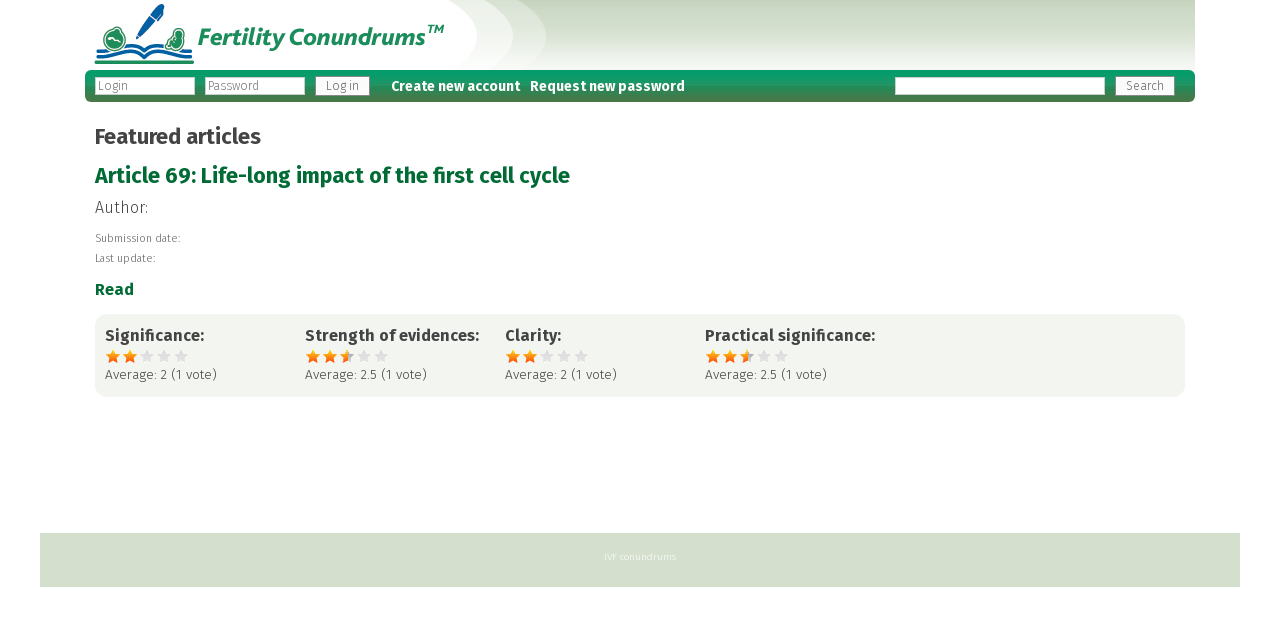

--- FILE ---
content_type: text/html; charset=utf-8
request_url: https://ivfconundrums.com/
body_size: 4323
content:
<!DOCTYPE html>
<!--[if IEMobile 7]><html class="iem7"  lang="en" dir="ltr"><![endif]-->
<!--[if lte IE 6]><html class="lt-ie9 lt-ie8 lt-ie7"  lang="en" dir="ltr"><![endif]-->
<!--[if (IE 7)&(!IEMobile)]><html class="lt-ie9 lt-ie8"  lang="en" dir="ltr"><![endif]-->
<!--[if IE 8]><html class="lt-ie9"  lang="en" dir="ltr"><![endif]-->
<!--[if (gte IE 9)|(gt IEMobile 7)]><!--><html  lang="en" dir="ltr" prefix="content: http://purl.org/rss/1.0/modules/content/ dc: http://purl.org/dc/terms/ foaf: http://xmlns.com/foaf/0.1/ og: http://ogp.me/ns# rdfs: http://www.w3.org/2000/01/rdf-schema# sioc: http://rdfs.org/sioc/ns# sioct: http://rdfs.org/sioc/types# skos: http://www.w3.org/2004/02/skos/core# xsd: http://www.w3.org/2001/XMLSchema#"><!--<![endif]-->

<head profile="http://www.w3.org/1999/xhtml/vocab">
  <meta charset="utf-8" />
<meta name="Generator" content="Drupal 7 (http://drupal.org)" />
<link rel="canonical" href="/about-fertility-conundrums-project" />
<link rel="shortlink" href="/node/3" />
<link rel="shortcut icon" href="https://ivfconundrums.com/sites/default/files/ivf_icon_0.gif" type="image/gif" />
  <title>About Fertility Conundrums project | ivfconundrums.com</title>

      <meta name="MobileOptimized" content="width">
    <meta name="HandheldFriendly" content="true">
    <meta name="viewport" content="width=device-width">
    <meta http-equiv="cleartype" content="on">

  <style>
@import url("https://ivfconundrums.com/modules/system/system.base.css?rp5y83");
@import url("https://ivfconundrums.com/modules/system/system.messages.css?rp5y83");
@import url("https://ivfconundrums.com/modules/system/system.theme.css?rp5y83");
</style>
<style>
@import url("https://ivfconundrums.com/modules/comment/comment.css?rp5y83");
@import url("https://ivfconundrums.com/modules/field/theme/field.css?rp5y83");
@import url("https://ivfconundrums.com/modules/node/node.css?rp5y83");
@import url("https://ivfconundrums.com/modules/poll/poll.css?rp5y83");
@import url("https://ivfconundrums.com/modules/search/search.css?rp5y83");
@import url("https://ivfconundrums.com/sites/all/modules/unlimitedfield_remove/unlimitedfield_remove.css?rp5y83");
@import url("https://ivfconundrums.com/modules/user/user.css?rp5y83");
@import url("https://ivfconundrums.com/sites/all/modules/views/css/views.css?rp5y83");
@import url("https://ivfconundrums.com/sites/all/modules/ckeditor/css/ckeditor.css?rp5y83");
</style>
<style>
@import url("https://ivfconundrums.com/sites/all/modules/ctools/css/ctools.css?rp5y83");
@import url("https://ivfconundrums.com/sites/all/modules/fivestar/css/fivestar.css?rp5y83");
@import url("https://ivfconundrums.com/sites/all/modules/fivestar/widgets/basic/basic.css?rp5y83");
</style>
<style>
@import url("https://ivfconundrums.com/sites/all/themes/ivfconundrums/css/normalize.css?rp5y83");
@import url("https://ivfconundrums.com/sites/all/themes/ivfconundrums/css/wireframes.css?rp5y83");
@import url("https://ivfconundrums.com/sites/all/themes/ivfconundrums/css/layouts/responsive-sidebars.css?rp5y83");
@import url("https://ivfconundrums.com/sites/all/themes/ivfconundrums/css/tabs.css?rp5y83");
@import url("https://ivfconundrums.com/sites/all/themes/ivfconundrums/css/pages.css?rp5y83");
@import url("https://ivfconundrums.com/sites/all/themes/ivfconundrums/css/blocks.css?rp5y83");
@import url("https://ivfconundrums.com/sites/all/themes/ivfconundrums/css/navigation.css?rp5y83");
@import url("https://ivfconundrums.com/sites/all/themes/ivfconundrums/css/views-styles.css?rp5y83");
@import url("https://ivfconundrums.com/sites/all/themes/ivfconundrums/css/nodes.css?rp5y83");
@import url("https://ivfconundrums.com/sites/all/themes/ivfconundrums/css/comments.css?rp5y83");
@import url("https://ivfconundrums.com/sites/all/themes/ivfconundrums/css/forms.css?rp5y83");
@import url("https://ivfconundrums.com/sites/all/themes/ivfconundrums/css/fields.css?rp5y83");
@import url("https://ivfconundrums.com/sites/all/themes/ivfconundrums/css/print.css?rp5y83");
@import url("https://ivfconundrums.com/sites/all/themes/ivfconundrums/css/build/bootstrap-grid.css?rp5y83");
</style>
  <script src="https://ivfconundrums.com/misc/jquery.js?v=1.4.4"></script>
<script src="https://ivfconundrums.com/misc/jquery-extend-3.4.0.js?v=1.4.4"></script>
<script src="https://ivfconundrums.com/misc/jquery.once.js?v=1.2"></script>
<script src="https://ivfconundrums.com/misc/drupal.js?rp5y83"></script>
<script src="https://ivfconundrums.com/sites/all/modules/admin_menu/admin_devel/admin_devel.js?rp5y83"></script>
<script src="https://ivfconundrums.com/sites/all/modules/fivestar/js/fivestar.js?rp5y83"></script>
<script src="https://ivfconundrums.com/sites/all/themes/ivfconundrums/js/toc.js?rp5y83"></script>
<script src="https://ivfconundrums.com/sites/all/themes/ivfconundrums/js/script.js?rp5y83"></script>
<script>jQuery.extend(Drupal.settings, {"basePath":"\/","pathPrefix":"","ajaxPageState":{"theme":"ivfconundrums","theme_token":"LRsdoQsUcCnI1FjX02ws85AaNXkLN-EV5J09fq431P4","js":{"misc\/jquery.js":1,"misc\/jquery-extend-3.4.0.js":1,"misc\/jquery.once.js":1,"misc\/drupal.js":1,"sites\/all\/modules\/admin_menu\/admin_devel\/admin_devel.js":1,"sites\/all\/modules\/fivestar\/js\/fivestar.js":1,"sites\/all\/themes\/ivfconundrums\/js\/toc.js":1,"sites\/all\/themes\/ivfconundrums\/js\/script.js":1},"css":{"modules\/system\/system.base.css":1,"modules\/system\/system.menus.css":1,"modules\/system\/system.messages.css":1,"modules\/system\/system.theme.css":1,"modules\/comment\/comment.css":1,"modules\/field\/theme\/field.css":1,"modules\/node\/node.css":1,"modules\/poll\/poll.css":1,"modules\/search\/search.css":1,"sites\/all\/modules\/unlimitedfield_remove\/unlimitedfield_remove.css":1,"modules\/user\/user.css":1,"sites\/all\/modules\/views\/css\/views.css":1,"sites\/all\/modules\/ckeditor\/css\/ckeditor.css":1,"sites\/all\/modules\/ctools\/css\/ctools.css":1,"sites\/all\/modules\/fivestar\/css\/fivestar.css":1,"sites\/all\/modules\/fivestar\/widgets\/basic\/basic.css":1,"sites\/all\/themes\/ivfconundrums\/system.menus.css":1,"sites\/all\/themes\/ivfconundrums\/css\/normalize.css":1,"sites\/all\/themes\/ivfconundrums\/css\/wireframes.css":1,"sites\/all\/themes\/ivfconundrums\/css\/layouts\/responsive-sidebars.css":1,"sites\/all\/themes\/ivfconundrums\/css\/page-backgrounds.css":1,"sites\/all\/themes\/ivfconundrums\/css\/tabs.css":1,"sites\/all\/themes\/ivfconundrums\/css\/pages.css":1,"sites\/all\/themes\/ivfconundrums\/css\/blocks.css":1,"sites\/all\/themes\/ivfconundrums\/css\/navigation.css":1,"sites\/all\/themes\/ivfconundrums\/css\/views-styles.css":1,"sites\/all\/themes\/ivfconundrums\/css\/nodes.css":1,"sites\/all\/themes\/ivfconundrums\/css\/comments.css":1,"sites\/all\/themes\/ivfconundrums\/css\/forms.css":1,"sites\/all\/themes\/ivfconundrums\/css\/fields.css":1,"sites\/all\/themes\/ivfconundrums\/css\/print.css":1,"sites\/all\/themes\/ivfconundrums\/css\/build\/bootstrap-grid.css":1}},"urlIsAjaxTrusted":{"\/about-fertility-conundrums-project?destination=node\/3":true,"\/":true}});</script>
      <!--[if lt IE 9]>
    <script src="/sites/all/themes/zen/js/html5-respond.js"></script>
    <![endif]-->
  </head>
<body class="html front not-logged-in no-sidebars page-node page-node- page-node-3 node-type-page"  id="body">
      <p id="skip-link">
      <a href="#main-menu" class="element-invisible element-focusable">Jump to navigation</a>
    </p>
      <div class="container">

	<header id="header" role="banner">

					<a href="/" title="Home" rel="home" id="logo"><img
					src="https://ivfconundrums.com/sites/default/files/pictures/logo_new.gif" alt="Home"/></a>
		
		
		
		
	</header>

	<div id="main">

				<div id="content" class="column" role="main">
			
			<div class="title-wrap">
																<a id="main-content"></a>
												
			</div>

			
												


<article class="node-3 node node-page node-promoted view-mode-full clearfix" about="/about-fertility-conundrums-project" typeof="foaf:Document">

      <header>
                  <span property="dc:title" content="About Fertility Conundrums project" class="rdf-meta element-hidden"></span><span property="sioc:num_replies" content="0" datatype="xsd:integer" class="rdf-meta element-hidden"></span>
      
          </header>
  
  <h1 class="title">Featured articles</h1><div class="view view-book view-id-book view-display-id-block_1 view-dom-id-a66d39dd30925ced4c0c6843d091ef5f">
        
  
  
      <div class="view-content">
        <div class="views-row views-row-1 views-row-odd views-row-first views-row-last">
          
    <div class="views-field views-field-title">        <span class="field-content"><a href="/life-long-impact-first-cell-cycle">Article 69: Life-long impact of the first cell cycle</a></span>    </div>

   

      
    <div class="views-field views-field-field-author">    <span class="views-label views-label-field-author">Author: </span>    <div class="field-content"></div>    </div>

   

      
    <div class="views-field views-field-field-submission-date">    <span class="views-label views-label-field-submission-date">Submission date: </span>    <div class="field-content"></div>    </div>

   

      
    <div class="views-field views-field-field-last-update">    <span class="views-label views-label-field-last-update">Last update: </span>    <div class="field-content"></div>    </div>

   

      
    <div class="views-field views-field-field-text">        <div class="field-content"></div>    </div>

   

      
    <div class="views-field views-field-view-node">        <span class="field-content"><a href="/life-long-impact-first-cell-cycle">Read</a></span>    </div>

   

      <div class="custom_vote clearfix">
        
    <div class="views-field views-field-field-rating-significance">    <span class="views-label views-label-field-rating-significance">Significance: </span>    <div class="field-content"><div class="clearfix fivestar-average-stars fivestar-average-text"><div class="fivestar-static-item"><div class="form-item form-type-item">
 <div class="fivestar-basic"><div class="fivestar-widget-static fivestar-widget-static-vote fivestar-widget-static-5 clearfix"><div class="star star-1 star-odd star-first"><span class="on">2</span></div><div class="star star-2 star-even"><span class="on"></span></div><div class="star star-3 star-odd"><span class="off"></span></div><div class="star star-4 star-even"><span class="off"></span></div><div class="star star-5 star-odd star-last"><span class="off"></span></div></div></div>
<div class="description"><div class="fivestar-summary fivestar-summary-average-count"><span class="average-rating">Average: <span >2</span></span> <span class="total-votes">(<span >1</span> vote)</span></div></div>
</div>
</div></div></div>    </div>

   

      
    <div class="views-field views-field-field-rating-evidences">    <span class="views-label views-label-field-rating-evidences">Strength of evidences: </span>    <div class="field-content"><div class="clearfix fivestar-average-stars fivestar-average-text"><div class="fivestar-static-item"><div class="form-item form-type-item">
 <div class="fivestar-basic"><div class="fivestar-widget-static fivestar-widget-static-vote fivestar-widget-static-5 clearfix"><div class="star star-1 star-odd star-first"><span class="on">2.5</span></div><div class="star star-2 star-even"><span class="on"></span></div><div class="star star-3 star-odd"><span class="on" style="width: 50%"></span></div><div class="star star-4 star-even"><span class="off"></span></div><div class="star star-5 star-odd star-last"><span class="off"></span></div></div></div>
<div class="description"><div class="fivestar-summary fivestar-summary-average-count"><span class="average-rating">Average: <span >2.5</span></span> <span class="total-votes">(<span >1</span> vote)</span></div></div>
</div>
</div></div></div>    </div>

   

      
    <div class="views-field views-field-field-rating-clarity">    <span class="views-label views-label-field-rating-clarity">Clarity: </span>    <div class="field-content"><div class="clearfix fivestar-average-stars fivestar-average-text"><div class="fivestar-static-item"><div class="form-item form-type-item">
 <div class="fivestar-basic"><div class="fivestar-widget-static fivestar-widget-static-vote fivestar-widget-static-5 clearfix"><div class="star star-1 star-odd star-first"><span class="on">2</span></div><div class="star star-2 star-even"><span class="on"></span></div><div class="star star-3 star-odd"><span class="off"></span></div><div class="star star-4 star-even"><span class="off"></span></div><div class="star star-5 star-odd star-last"><span class="off"></span></div></div></div>
<div class="description"><div class="fivestar-summary fivestar-summary-average-count"><span class="average-rating">Average: <span >2</span></span> <span class="total-votes">(<span >1</span> vote)</span></div></div>
</div>
</div></div></div>    </div>

   

      
    <div class="views-field views-field-field-rating-practical">    <span class="views-label views-label-field-rating-practical">Practical significance: </span>    <div class="field-content"><div class="clearfix fivestar-average-stars fivestar-average-text"><div class="fivestar-static-item"><div class="form-item form-type-item">
 <div class="fivestar-basic"><div class="fivestar-widget-static fivestar-widget-static-vote fivestar-widget-static-5 clearfix"><div class="star star-1 star-odd star-first"><span class="on">2.5</span></div><div class="star star-2 star-even"><span class="on"></span></div><div class="star star-3 star-odd"><span class="on" style="width: 50%"></span></div><div class="star star-4 star-even"><span class="off"></span></div><div class="star star-5 star-odd star-last"><span class="off"></span></div></div></div>
<div class="description"><div class="fivestar-summary fivestar-summary-average-count"><span class="average-rating">Average: <span >2.5</span></span> <span class="total-votes">(<span >1</span> vote)</span></div></div>
</div>
</div></div></div>    </div>

       <div class="clear"></div>
    </div>
  

  </div>
    </div>
  
  
  
  
  
  
</div>
  
  
</article><!-- /.node -->
					</div><!-- /#content -->

		<div id="navigation">

			
			  <div class="region region-navigation">
    <div id="block-user-login" class="block block-user first odd" role="form">

        <h2 class="block__title block-title">User login</h2>
    
  <form action="/about-fertility-conundrums-project?destination=node/3" method="post" id="user-login-form" accept-charset="UTF-8"><div><div class="form-item form-type-textfield form-item-name">
  <label for="edit-name">Username <span class="form-required" title="This field is required.">*</span></label>
 <input placeholder="Login" type="text" id="edit-name" name="name" value="" size="15" maxlength="60" class="form-text required" />
</div>
<div class="form-item form-type-password form-item-pass">
  <label for="edit-pass">Password <span class="form-required" title="This field is required.">*</span></label>
 <input placeholder="Password" type="password" id="edit-pass" name="pass" size="15" maxlength="128" class="form-text required" />
</div>
<div class="item-list"><ul><li class="first"><a href="/user/register" title="Create a new user account.">Create new account</a></li>
<li class="last"><a href="/user/password" title="Request new password via e-mail.">Request new password</a></li>
</ul></div><input type="hidden" name="form_build_id" value="form-CZoANhFkBpc0dCdvbtXXmVRtts10zrslzGKN5G8A_qc" />
<input type="hidden" name="form_id" value="user_login_block" />
<div id="edit-options" class="form-wrapper"></div><div class="form-actions form-wrapper" id="edit-actions"><input type="submit" id="edit-submit" name="op" value="Log in" class="form-submit" /></div></div></form>
</div>
<div id="block-search-form" class="block block-search last even" role="search">

      
  <form action="/" method="post" id="search-block-form" accept-charset="UTF-8"><div><div class="container-inline">
      <h2 class="element-invisible">Search form</h2>
    <div class="form-item form-type-textfield form-item-search-block-form">
  <label class="element-invisible" for="edit-search-block-form--2">Search </label>
 <input title="Enter the terms you wish to search for." type="text" id="edit-search-block-form--2" name="search_block_form" value="" size="15" maxlength="128" class="form-text" />
</div>
<div id="edit-options--2" class="form-wrapper"></div><div class="form-actions form-wrapper" id="edit-actions--2"><input type="submit" id="edit-submit--2" name="op" value="Search" class="form-submit" /></div><input type="hidden" name="form_build_id" value="form-tdiSVxKASQhixRDSVa8-oxu3Kboj6mWnULGCMGvC3ls" />
<input type="hidden" name="form_id" value="search_block_form" />
</div>
</div></form>
</div>
  </div>
										<button class="btn btn-link bd-search-docs-toggle d-lg-none p-0 ml-3 collapsed" type="button"
						data-toggle="collapse" data-target="#block-user-login"
						aria-controls="block-user-login"
						aria-expanded="false"
						aria-label="Toggle docs navigation">
					<svg xmlns="http://www.w3.org/2000/svg" width="30" height="30" viewBox="0 0 30 30" role="img"
						 focusable="false"><title>Menu</title>
						<path stroke="currentColor" stroke-linecap="round" stroke-miterlimit="10" stroke-width="2"
							  d="M4 7h22M4 15h22M4 23h22"></path>
					</svg>
				</button>
			
		</div><!-- /#navigation -->

		
		
	</div><!-- /#main -->

	
</div>
  <div class="region region-bottom">
    <div id="block-block-1" class="block block-block first last odd">

      
  <p><span style="font-size:10px">IVF conundrums</span></p>

</div>
  </div>
  </body>
</html>


--- FILE ---
content_type: text/css
request_url: https://ivfconundrums.com/sites/all/modules/unlimitedfield_remove/unlimitedfield_remove.css?rp5y83
body_size: 186
content:


.unlimitedfield_remove_button {
    float: right;
    border: 1px solid #888888;
    padding: 3px 6px;
    cursor: pointer;
    background: none repeat scroll 0% 0% #FFFFFF;
    border-radius: 6px 6px 6px 6px;
    margin-top: 2px;
}

--- FILE ---
content_type: text/css
request_url: https://ivfconundrums.com/sites/all/themes/ivfconundrums/css/layouts/responsive-sidebars.css?rp5y83
body_size: 1548
content:
/**
 * @file
 * Positioning for responsive layout .
 *
 * Define CSS classes to create a table-free, 3-column, 2-column, or single
 * column layout depending on whether blocks are enabled in the left or right
 * columns.
 *
 * This layout uses the Zen Grids plugin for Compass: http://zengrids.com
 */

/*
 * Center the page.
 */

#page,
.region-bottom {
  /* For screen sizes larger than 1200px, prevent excessively long lines of text
     by setting a max-width. */
  margin-left: auto;
  margin-right: auto;
  max-width: 1200px;
  min-width: 960px
}

/*
 * Apply the shared properties of grid items in a single, efficient ruleset.
 */

#header,
#content,
#navigation,
.region-sidebar-first,
.region-sidebar-second,
#footer {
  padding-left: 10px;
  padding-right: 10px;
  -moz-box-sizing: border-box;
  -webkit-box-sizing: border-box;
  -ms-box-sizing: border-box;
  box-sizing: border-box;
  word-wrap: break-word;
  _display: inline;
  _overflow: hidden;
  _overflow-y: visible;
}

/*
 * Containers for grid items and flow items.
 */

#header,
#main,
#footer {
  *position: relative;
  *zoom: 1;
}
#header:before, #header:after,
#main:before, #main:after,
#footer:before, #footer:after {
  content: "";
  display: table;
}
#header:after,
#main:after,
#footer:after {
  clear: both;
}

/*
 * Navigation bar
 */

/*@media all and (min-width: 480px) {
  #main {
    padding-top: 3em;  Move all the children of #main down to make room. 
    position: relative;
  }

  #navigation {
    position: absolute;
    top: 0;  Move the navbar up inside #main's padding. 
    height: 3em;
    width: 100%;
  }
} */
#main {
    padding-top: 3em; /* Move all the children of #main down to make room. */
    position: relative;
  }

  #navigation {
    position: absolute;
    top: 0; /* Move the navbar up inside #main's padding. */
    height: 3em;
    width: 100%;
  }

/*
 * Use 3 grid columns for smaller screens.
 */

/*@media all and (min-width: 480px) and (max-width: 959px) {

  
   * The layout when there is only one sidebar, the left one.
   

  .sidebar-first #content {  Span 2 columns, starting in 2nd column from left. 
    float: left;
    width: 66.667%;
    margin-left: 33.333%;
    margin-right: -100%;
  }
  .sidebar-first .region-sidebar-first {  Span 1 column, starting in 1st column from left. 
    float: left;
    width: 33.333%;
    margin-left: 0%;
    margin-right: -33.333%;
  }

  
   * The layout when there is only one sidebar, the right one.
   

  .sidebar-second #content {  Span 2 columns, starting in 1st column from left. 
    float: left;
    width: 66.667%;
    margin-left: 0%;
    margin-right: -66.667%;
  }
  .sidebar-second .region-sidebar-second {  Span 1 column, starting in 3rd column from left. 
    float: left;
    width: 33.333%;
    margin-left: 66.667%;
    margin-right: -100%;
  }

  
   * The layout when there are two sidebars.
   

  .two-sidebars #content {  Span 2 columns, starting in 2nd column from left. 
    float: left;
    width: 66.667%;
    margin-left: 33.333%;
    margin-right: -100%;
  }
  .two-sidebars .region-sidebar-first {  Span 1 column, starting in 1st column from left. 
    float: left;
    width: 33.333%;
    margin-left: 0%;
    margin-right: -33.333%;
  }
  .two-sidebars .region-sidebar-second {  Start a new row and span all 3 columns. 
    float: left;
    width: 100%;
    margin-left: 0%;
    margin-right: -100%;
    *position: relative;
    *zoom: 1;
    padding-left: 0;
    padding-right: 0;
    clear: left;
  }
  .two-sidebars .region-sidebar-second:before,
  .two-sidebars .region-sidebar-second:after {
    content: "";
    display: table;
  }
  .two-sidebars .region-sidebar-second:after {
    clear: both;
  }
  .two-sidebars .region-sidebar-second .block {
    padding-left: 10px;
    padding-right: 10px;
    -moz-box-sizing: border-box;
    -webkit-box-sizing: border-box;
    -ms-box-sizing: border-box;
    box-sizing: border-box;
    word-wrap: break-word;
    _display: inline;
    _overflow: hidden;
    _overflow-y: visible;
  }
  .two-sidebars .region-sidebar-second .block:nth-child(3n+1) {  Span 1 column, starting in the 1st column from left. 
    float: left;
    width: 33.333%;
    margin-left: 0%;
    margin-right: -33.333%;
    clear: left;
  }
  .two-sidebars .region-sidebar-second .block:nth-child(3n+2) {  Span 1 column, starting in the 2nd column from left. 
    float: left;
    width: 33.333%;
    margin-left: 33.333%;
    margin-right: -66.667%;
  }
  .two-sidebars .region-sidebar-second .block:nth-child(3n) {  Span 1 column, starting in the 3rd column from left. 
    float: left;
    width: 33.333%;
    margin-left: 66.667%;
    margin-right: -100%;
  }
}*/

/*
 * Use 5 grid columns for larger screens.
 */

/*@media all and (min-width: 960px) {*/

  /*
   * The layout when there is only one sidebar, the left one.
   */

  .sidebar-first #content { /* Span 4 columns, starting in 2nd column from left. */
    float: left;
    width: 75%;
    margin-left: 25%;
    margin-right: -100%;
  }
  .sidebar-first .region-sidebar-first { /* Span 1 column, starting in 1st column from left. */
    float: left;
    width: 25%;
    margin-left: 0%;
    margin-right: -25%;
  }

  /*
   * The layout when there is only one sidebar, the right one.
   */

  .sidebar-second #content { /* Span 4 columns, starting in 1st column from left. */
    float: left;
    width: 80%;
    margin-left: 0%;
    margin-right: -80%;
  }
  .sidebar-second .region-sidebar-second { /* Span 1 column, starting in 5th column from left. */
    float: left;
    width: 20%;
    margin-left: 80%;
    margin-right: -100%;
  }

  /*
   * The layout when there are two sidebars.
   */

  .two-sidebars #content { /* Span 3 columns, starting in 2nd column from left. */
    float: left;
    width: 60%;
    margin-left: 20%;
    margin-right: -80%;
  }
  .two-sidebars .region-sidebar-first { /* Span 1 column, starting in 1st column from left. */
    float: left;
    width: 20%;
    margin-left: 0%;
    margin-right: -20%;
  }
  .two-sidebars .region-sidebar-second { /* Span 1 column, starting in 5th column from left. */
    float: left;
    width: 20%;
    margin-left: 80%;
    margin-right: -100%;
  }
/*}*/


--- FILE ---
content_type: text/css
request_url: https://ivfconundrums.com/sites/all/themes/ivfconundrums/css/pages.css?rp5y83
body_size: 3657
content:


html, body {
    height: 100%;
    margin: 0pt;
    padding: 0pt;
}

#page {
    min-height: 100%;
    height: auto ! important;
    padding: 0pt;
    margin: 0pt auto -80px;
}

.region-bottom {
    margin: 0pt auto;
    padding: 0pt;
    height: 80px;
}

.clear {
    clear: both;
}

body {
    margin: 0pt;
    padding: 0pt;
}

body.html {
    background: none repeat scroll 0pt 0pt #FFFFFF;
}

#page {
    background: none repeat scroll 0% 0% #FFFFFF;
}

#skip-link {
    margin: 0pt;
}

#skip-link a, #skip-link a:visited {
    display: block;
    width: 100%;
    padding: 2px 0pt 3px;
    text-align: center;
    background-color: #666666;
    color: #FFFFFF;
}

#header {
    background: url("../images/topbg.gif") repeat scroll 0% 0% transparent;
    padding: 0pt;
    height: 70px;
}

#logo {
    float: left;
    margin: 0pt;
    padding: 0pt;
}

#logo img {
    vertical-align: bottom;
}

#name-and-slogan {
    float: left;
}

#site-name {
    margin: 0pt;
    font-size: 2em;
    line-height: 1.5em;
}

#site-name a:link, #site-name a:visited {
    color: #000000;
    text-decoration: none;
}

#site-name a:hover, #site-name a:focus {
    text-decoration: underline;
}

#site-slogan {
    margin: 0pt;
    font-size: 1em;
}

.region-header {
    clear: both;
}

#main {
}

#content {
    padding-bottom: 2em;
    font-size: 16px;
    line-height: 1.5em;
}

.region-highlighted {
}

.breadcrumb {
    line-height: 1em;
    margin-bottom: 2px;
}

.breadcrumb ol {
    margin: 0pt;
    padding: 0pt;
}

.breadcrumb li {
    display: inline;
    list-style-type: none;
    margin: 0pt;
    padding: 0pt;
    font-weight: bold;
    color: #444444;
}

h1.title, h2.node-title, h2.block-title, h2.title, h2.comment-form, h3.title {
    margin: 0pt;
}

tr.even {
    background-color: #EEEEEE;
}

tr.odd {
    background-color: #EEEEEE;
}

div.messages {
    margin: 1.5em 0pt;
}

div.messages ul {
    margin-top: 0pt;
    margin-bottom: 0pt;
}

div.status {
}

div.warning, tr.warning {
    border: 1px solid #F0C020;
}

div.error, tr.error {
}

.error {
    color: #EE5555;
}

.warning {
}

.tabs {
    margin-left: 0pt ! important;
    padding-left: 0pt ! important;
}

.region-help {
}

.more-help-link {
}

.region-content {
}

ul.inline {
    display: inline;
    padding: 0pt;
}

ul.inline li {
    display: inline;
    list-style-type: none;
    padding: 0pt 1em 0pt 0pt;
}

span.field-label {
    padding: 0pt 1em 0pt 0pt;
}

.item-list .pager {
    padding: 0pt;
}

.item-list .pager li {
    padding: 0pt 0.5em;
}

.feed-icon {
}

.more-link {
}

.region-sidebar-first {
}

.region-sidebar-second {
}

#footer {
}

.region-bottom {
    background: none repeat scroll 0% 0% #D4DFCE;
}

.region-bottom p {
    margin: 0pt;
}

.region-bottom .block.first {
    height: 60px;
    color: #FFFFFF;
}

.region-bottom .block {
    background: none repeat scroll 0% 0% transparent;
    margin: 0pt;
}

#toolbar-tab-edit {
    display: block;
}

ul.contextual-links li {
    padding: 0pt ! important;
    list-style: none outside none ! important;
}

#overlay-disable-message {
    margin: 0pt;
}

#overlay {
    margin-top: 20px;
}

#overlay-content #header {
    display: none;
}

#navigation {
    border-radius: 6px 6px 6px 6px;
    background: url("../images/menubg.gif") repeat scroll 0pt 0pt #2D8453;
    height: 32px;
}

.region-navigation {
    position: relative;
}

.region-navigation #block-user-login {
    position: absolute;
    padding: 0pt;
    background: none repeat scroll 0% 0% transparent;
    /*height: 22px;*/
    top: 3px;
}

.region-navigation #block-user-login h2 {
    display: none;
}

.region-navigation #block-user-login .form-item {
    float: left;
    margin: 0pt 10px 0pt 0pt;
}

.region-navigation #block-user-login .form-item label {
    display: none;
}

.region-navigation #block-user-login .form-type-textfield {
    max-width: 100px;
}

.region-navigation #block-user-login .form-type-password {
    max-width: 100px;
}

.region-navigation #block-user-login .item-list {
    float: right;
}

.region-navigation #block-user-login .item-list ul {
    padding: 0pt;
    clear: both;
    margin: 5px 0pt 0pt;
}

.region-navigation #block-user-login .item-list ul li {
    font-weight: bold;
    list-style-type: none;
    list-style-image: none;
    float: left;
    margin: 0pt 10px 0pt 0pt;
    padding: 1px 0pt;
    font-size: 14px;
	line-height: 16px;
}

.region-navigation #block-user-login .item-list ul li a {
    color: #FFFFFF;
}

.region-navigation #block-user-login .form-actions {
    float: left;
    margin: 0px 10px 0pt 0pt;
}

.region-navigation #block-search-form {
    position: absolute;
    background: none repeat scroll 0% 0% transparent;
    padding: 0pt;
    height: 22px;
    top: 6px;
    right: 0px;
}

.region-navigation #block-search-form .form-item {
    float: left;
    display: block;
    margin: 0pt 10px 0pt 0pt;
}

#main {
    padding-top: 50px;
    padding-bottom: 80px;
}

#overlay #main {
    padding-top: 0pt;
}

#overlay #main #navigation {
    display: none;
}

h1.title {
    margin: 0pt 0pt 4px;
}

.tabs li:first-child {
    margin-left: 0pt;
}

.region-navigation #block-system-user-menu {
    background: none repeat scroll 0% 0% transparent;
    padding: 0pt;
    position: absolute;
    top: 6px;
    height: 22px;
}

.region-navigation #block-system-user-menu .content {
    color: #FFFFFF;
    font-weight: bold;
}

.region-navigation #block-system-user-menu ul.menu {
    font-weight: bold;
    float: left;
}

.region-navigation #block-system-user-menu ul.menu li {
    padding: 0pt;
    margin-right: 25px;
}

.region-navigation #block-system-user-menu ul.menu li a {
    color: #FFFFFF;
}

.region-navigation #block-system-user-menu .content .welcome {
    float: left;
    margin-right: 50px;
    font-size: 14px;
    line-height: 20px;
}

ul.taxonomy_menu li a.a-trail {
    color: #000000;
}

.uniq-id {
    color: #666666;
    font-size: 11px;
    margin: 0pt 0pt 6px;
    line-height: 14px;
}

.region-navigation .block input.form-text, .region-navigation .block input.form-password {
    padding: 0pt 2px;
    height: 18px;
    line-height: 18px;
    border: 1px solid #CCCCCC;
    margin-top: 0px;
    font-size: 12px;
    width: 100%;
}

.block-description {
    background: none repeat scroll 0px 0px #F2F5F0;
    border-radius: 12px 12px 12px 12px;
    margin: 12px 0px;
    padding: 10px;
}

.region-navigation .container-inline {
    padding-top: 0pt;
}

.view-book .views-row {
    margin-bottom: 2em;
}

.view-book .views-row .views-field {
}

.view-book .views-row .views-field-title {
    font-weight: bold;
    margin-bottom: 2px;
    font-size: 1.35em;
    line-height: 1.65em;
}

.view-book .views-row .views-field-created{
    margin-top: 4px;
}

.view-book .views-row .views-field-created,
.view-book .views-row .views-field-changed {
    color: #666666;
    font-size: 11px;
}

.view-book .views-row .views-field-created div,
.view-book .views-row .views-field-changed div {
    display: inline;
}

.view-book .views-row .views-field-body {
}

.view-book .views-row .views-field-view-node {
    font-weight: bold;
}

#grous-user-title {
    font-weight: bold;
    font-size: 14px;
    margin: 16px 0px;
}

#article-access-page-form legend {
    font-weight: bold;
}

#article-access-page-form .form-type-checkboxes {
    float: left;
    margin: 0pt 40px 0pt 0pt;
}

#article-access-page-form .form-type-checkboxes label {
    font-weight: normal;
    margin-bottom: 8px;
}

#article-access-page-form #edit-selected-users .field-multiple-table {
    margin: 0pt 0pt 6px;
    width: 420px;
}

#article-access-page-form #edit-selected-users .tabledrag-toggle-weight-wrapper, #article-access-page-form #edit-selected-users .field-multiple-drag {
    display: none;
}

#article-access-page-form #edit-selected-users .form-item {
    margin: 0pt 0pt 16px;
}

#article-access-page-form #edit-selected-users .form-button-disabled {
    background: url("../images/button-o.gif") repeat-x scroll center center #FFFFFF;
    color: #666666;
    border: 1px solid #888888;
}

#article-access-page-form #edit-selected-users .form-item.form-type-textfield, #article-access-page-form #edit-selected-users #edit-selected-users-update .form-item.form-type-textfield {
    margin: 2px 5px;
    position: relative;
    width: 320px;
}

#article-access-page-form #edit-selected-users .field-multiple-table td {
    border: 1px solid #CCCCCC;
}

#article-access-page-form #edit-selected-users .field-multiple-table td.delta-order {
    display: none ! important;
}

#article-access-page-form #edit-selected-users .field-multiple-table label {
    font-weight: normal;
    margin-bottom: 3px;
}

#article-access-page-form #edit-selected-users #edit-selected-users-update .form-item {
    margin-bottom: 0pt;
}

#article-access-page-form #edit-selected-users .form-item.form-type-textfield input {
    padding: 0px 2px;
    border: 1px solid #999999;
    height: 18px;
    width: 300px;
}

#article-access-page-form #edit-selected-users .field-multiple-table td .ajax-progress {
    left: 39px;
    float: right;
    margin-top: 4px;
}

#article-access-page-form #edit-selected-users .field-multiple-table td {
    position: relative;
}

#content .search-form label {
    display: block;
    font-weight: normal;
    margin-bottom: 4px;
}

#content .search-form .form-text {
    border: 1px solid #CCCCCC;
    height: 18px;
    line-height: 18px;
    margin-top: 0pt;
    padding: 0pt 2px;
}

.search-results {
    padding: 0pt;
}

#content #block-search-form {
    background: none repeat scroll 0pt 0pt #F2F5F0;
    width: 320px;
    padding: 0pt 0pt 10px 10px;
}

#content #block-search-form input.form-text {
    width: 230px;
}

#content #block-search-form h2 {
    margin: 0pt 0pt 2px;
    background: none repeat scroll 0% 0% transparent;
    text-align: left;
}

.front #content .view-id-book {
    margin-bottom: 1.5em;
    border-bottom: medium none;
}

.view-book .views-row.views-row-first {
    margin-bottom: 1em;
}

#switch_edit-comment-body-und-0-value {
    display: none ! important;
}

#edit-comment-body-und-0-format {
    display: none;
}

.ctools-collapsible-container {
    border: 1px solid #F2F5F0;
    border-radius: 6px 6px 6px 6px;
    position: relative;
    padding: 0.5em;
    margin: 1.5em 0pt;
}

.ctools-collapsible-container .ctools-collapsible-handle {
    font-weight: bold;
    color: #016B35;
    position: absolute;
    left: 20px;
    padding: 0pt 4px;
    background: none repeat scroll 0% 0% #FFFFFF;
    top: -11px;
}

.ctools-collapsible-container .ctools-collapsible-handle:hover {
    text-decoration: underline;
    color: #29975F;
}

.ctools-collapsible-container .ctools-collapsible-content {
    background: none repeat scroll 0pt 0pt #F2F5F0;
    border-radius: 6px 6px 6px 6px;
    padding: 0.5em 1em;
}

.ctools-collapsible-container .ctools-toggle {
    position: absolute;
    top: -11px;
    left: 5px;
}

#comment-form .form-item {
    margin: 0pt 0pt 0.5em;
}

#comment-form .form-item label {
    display: inline;
    margin-right: 10px;
    font-weight: normal;
    color: #666666;
}

#comments {
    margin: 1em 0pt;
}

.comment ul.links {
    display: block;
}

.odd {
    background: none repeat scroll 0% 0% #FBFCFA;
}

.comment {
    border: 1px solid #F2F5F0;
    padding: 8px 12px;
    margin-bottom: 12px;
    border-radius: 10px 10px 10px 10px;
}

.comment .new {
    text-align: right;
    font-weight: bold;
    font-size: 0.8em;
    float: right;
    color: red;
    padding: 0pt 2px;
}

.comment .submitted {
    padding: 0px;
    margin: 4px 0px;
    color: #666666;
    font-size: 11px;
}

.comment ul.links {
    float: right;
}

table#toc {
    margin: 0px 0pt;
}

table#toc #toc_hide, table#toc #toc_show {
    background: none repeat scroll 0pt 0pt #D6E0D0;
    border-radius: 8px 8px 0pt 0pt;
    font-size: 1em;
    margin: 0pt -1em 1em;
    padding: 4px 0pt;
    text-align: center;
    line-height: 2em;
    display: block;
}

.custom_vote {
    background: none repeat scroll 0pt 0pt #F2F5F0;
    border-radius: 12px 12px 12px 12px;
    margin: 12px 0pt;
    padding: 10px;
}

.custom_vote .views-label {
    font-weight: bold;
}

.custom_vote .views-field, .custom_vote .teaser-vore {
    float: left;
    position: relative;
    width: 190px;
    margin-right: 10px;
}

.custom_vote .views-field .form-item {
    margin: 0pt;
}

.ajax-progress .throbber {
    background: url("../images/ajax-loader.gif") repeat scroll 0% 0% transparent;
    width: 16px;
    height: 11px;
}

.custom_vote .ajax-progress .message {
    display: none;
}

.custom_vote .ajax-progress {
    position: absolute;
    right: 8px;
    top: 5px;
}

#edit-body-und-0-format, #switch_edit-body-und-0-value {
    display: none ! important;
}

.admin-menu #edit-body-und-0-format, .admin-menu #switch_edit-body-und-0-value {
    display: block ! important;
}

.custom_vote .fivestar-basic div.fivestar-widget-static .star {
    background-image: url("../images/star.png");
}

.custom_vote .fivestar-basic div.fivestar-widget .star, .fivestar-basic div.fivestar-widget .star a {
    background-image: url("../images/star.png");
}

#views-exposed-form-users-page #edit-uid {
    width: 250px;
}

.view-users .views-table {
    border-top: 1px solid #CCCCCC;
    border-left: 1px solid #CCCCCC;
}

.view-users .views-table td {
    padding: 4px;
    border-right: 1px solid #CCCCCC;
}

.view-users .views-table th {
    padding: 4px;
    border-right: 1px solid #CCCCCC;
}

.views-exposed-form .views-exposed-widget {
    padding: 0pt 1.5em 0.5em 0pt;
}

.views-exposed-form .views-exposed-widget .form-submit {
    margin-top: 1.4em;
}

#autocomplete li:hover a {
    color: #FFFFFF;
}

.views-exposed-form #edit-rid-wrapper.views-exposed-widget {
    clear: both;
}

#toc_contents a, #toc_contents a * {
    font-size: 12px ! important;
    font-weight: normal ! important;
    font-style: normal ! important;
}

#toc_contents a {
    display: block;
    margin-bottom: 4px;
}

#toc_contents a span.blocktext {
    display: inline;
}

#toc_contents a * {
    display: inline;
}

#header img {
    margin: 0pt;
}

.region-navigation #block-search-form.block input.form-text {
    width: 210px;
}

.field-name-field-attachment img.file-icon {
    float: left;
    margin: 0px 10px 2px 2px;
}

.title-wrap {
    padding: 0pt 10px;
}

#content .title-wrap {
    padding: 0pt;
}
#block-block-4{
margin-top:12px;
}
#block-block-4.update-true{
margin-top:66px;
}


--- FILE ---
content_type: text/css
request_url: https://ivfconundrums.com/sites/all/themes/ivfconundrums/css/blocks.css?rp5y83
body_size: 605
content:


.block {
    background: none repeat scroll 0% 0% #F2F5F0;
    border-radius: 8px 8px 8px 8px;
    margin-bottom: 1em;
    padding: 0pt 1em 0.5em;
}

.block.first {
}

.block.last {
}

.block.odd {
}

.block.even {
}

h2.block-title {
    font-size: 1em;
    background: none repeat scroll 0% 0% #D6E0D0;
    text-align: center;
    border-radius: 8px 8px 0pt 0pt;
    margin: 0pt -1em 1em;
    padding: 6px 0pt;
}

#block-aggregator-category-1 {
}

#block-aggregator-feed-1 {
}

#block-block-1 {
}

#block-blog-recent {
}

#block-book-navigation {
}

#block-comment-recent {
}

#block-forum-active {
}

#block-forum-new {
}

#block-locale-language {
}

#block-menu-menu-NAME {
}

#block-node-recent {
}

#block-node-syndicate {
}

#block-poll-recent {
}

#block-profile-author-information {
}

#block-search-form {
}

#block-shortcut-shortcuts {
}

#block-statistics-popular {
}

#block-system-main-menu {
}

#block-system-management {
}

#block-system-navigation {
}

#block-system-user-menu {
}

#block-system-help {
}

#block-system-main {
}

#block-system-powered-by {
}

#block-user-login {
}

#block-user-new {
}

#block-user-online {
}

.block ul {
    margin: 1em 0pt;
    padding: 0pt 6px 0pt 24px;
}

.block ul li {
    list-style: disc outside url("../images/bullet-round.png");
    padding: 0pt 0pt 0.2em;
}

.block ul li.expanded, .block ul li.collapsed {
    list-style-image: url("../images/bullet-sm-arrow-down.png");
}

.block ul li ul {
    margin: 0pt 0pt 0.5em;
}

.block ul li ul li {
}

--- FILE ---
content_type: text/css
request_url: https://ivfconundrums.com/sites/all/themes/ivfconundrums/css/navigation.css?rp5y83
body_size: 679
content:


ul li.expanded {
    list-style-image: url("[data-uri] nMWQAAAABlBMVEX///8AAABVwtN AAAAAXRSTlMAQObYZgAAABJJREFUeJxj MdQw2DBIMAABgAUsAHD3c3BpwAAAABJRU5ErkJggg==");
    list-style-type: circle;
}

ul li.collapsed {
    list-style-image: url("[data-uri] nMWQAAAABlBMVEX///8AAABVwtN AAAAAXRSTlMAQObYZgAAABFJREFUCB1jVmCGQClmEWYOAAZ8AMy3HPLXAAAAAElFTkSuQmCC");
    list-style-type: disc;
}

ul li.leaf {
    list-style-image: url("[data-uri] /v7 Li4sAAADAwMBFvsw8AAAAAXRSTlMAQObYZgAAAB1JREFUCFtjYAADYwMGBmYVZSDhKAwkFJWhYiAAAB2 Aa/9ugeaAAAAAElFTkSuQmCC");
    list-style-type: square;
}

li a.active {
    color: #000000;
}

#navigation {
}

#navigation .block {
    margin-bottom: 0pt;
}

#navigation .block-menu .block-title, #navigation .block-menu-block .block-title {
    position: absolute ! important;
    height: 1px;
    width: 1px;
    overflow: hidden;
    clip: rect(1px, 1px, 1px, 1px);
}

#navigation ul.links, #navigation ul.menu {
    margin: 0pt;
    padding: 0pt;
    text-align: left;
}

#navigation ul.links li, #navigation ul.menu li {
    float: left;
    padding: 0pt 10px 0pt 0pt;
    list-style-type: none;
    list-style-image: none;
}

.region-navigation {
    height: 32px;
}

#main-menu {
}

#secondary-menu {
    float: right;
}

.block-menu {
}

.block-menu-block {
}

--- FILE ---
content_type: text/css
request_url: https://ivfconundrums.com/sites/all/themes/ivfconundrums/css/forms.css?rp5y83
body_size: 710
content:


.form-item {
    margin: 1.5em 0pt;
}

.form-item input.error, .form-item textarea.error, .form-item select.error {
    border: 1px solid #CC0000;
}

.form-item label {
    display: block;
    font-weight: bold;
}

.form-item label.option {
    display: inline;
    font-weight: normal;
}

.form-required {
    color: #CC0000;
}

.form-item .description {
    font-size: 0.85em;
}

.form-checkboxes .form-item, .form-radios .form-item {
    margin: 0pt;
}

.form-submit {
    background: url("../images/button.gif") repeat scroll 0% 0% transparent;
    border: 1px solid #888888;
    color: #666666;
    cursor: pointer;
    font-size: 12px;
    font-weight: normal;
    margin-bottom: 0px;
    padding: 0px 10px;
    height: 20px;
    margin-right: 10px
}

.form-submit:hover {
    background: url("../images/button-o.gif") repeat-x scroll center center #FFFFFF;
    border: 1px solid #666666;
    color: #000000;
}

.container-inline div, .container-inline label {
    display: inline;
}

.tips {
}

a.button {
    -moz-appearance: button;
}

.password-parent, .confirm-parent {
    margin: 0pt;
}

#block-search-form {
}

#user-login-form {
    text-align: left;
}

#user-login-form ul {
    margin-bottom: 0pt;
}

html.js #user-login-form li.openid-link, #user-login-form li.openid-link {
    margin-top: 1.5em;
    margin-left: -20px;
}

#user-login-form li.user-link {
    margin-top: 1.5em;
}

#user-login ul {
    margin: 1.5em 0pt;
}

form th {
    text-align: left;
    padding-right: 1em;
    border-bottom: 3px solid #CCCCCC;
}

form tbody {
    border-top: 1px solid #CCCCCC;
}

form tr.even {
    background-color: #FFFFFF;
}

form table .item-list ul {
    margin: 0pt;
}

.lt-ie8 tr.even th, .lt-ie8 tr.even td, .lt-ie8 tr.odd th, .lt-ie8 tr.odd td {
    border-bottom: 1px solid #CCCCCC;
}

td.menu-disabled {
    background: none repeat scroll 0% 0% #CCCCCC;
}

--- FILE ---
content_type: text/css
request_url: https://ivfconundrums.com/sites/all/themes/ivfconundrums/css/fields.css?rp5y83
body_size: 735
content:
/**
 * @file
 * Field Styling
 *
 * The Fences module allows site builders to pick the semeantic HTML5 element
 * for each field while editing the field's settings. There's no way a theme
 * can ever know which element to use for the fields on your site, so Zen
 * just uses lets Drupal core or Fences decide. Since you DO NOT want 3 wrapping
 * divs around every field (do you?), we highly recommend Fences.
 *
 * http://drupal.org/project/fences
 */


/*
 * Field wrappers when the Fences module is enabled.
 */

.field-label { /* The optional label for a field. */
}

.field-FIELDNAME { /* Underscores in field name are replaced with dashes. */
}

/*
 * If you don't use the Fences module, that's fine. Really. I think. Just use
 * these selectors instead:
 */

.field { /* Wrapper for any field. */
}

/*
 * Field types (Core)
 */

.field-type-text {
}

.field-type-text-long {
}

.field-type-text-with-summary {
}

.field-type-image {
}

.field-type-file {
}

.field-type-taxonomy-term-reference {
}

.field-type-number-integer {
}

.field-type-number-decimal {
}

.field-type-number-float {
}

.field-type-list-text {
}

.field-type-list-boolean {
}

.field-type-list-integer {
}

.field-type-list-float {
}

/*
 * Field types (Contrib)
 */

.field-type-datetime { /* Always use "datetime" when creating new CCK date fields. "date" and "datestamp" are legacy types. */
}

.field-type-node-reference {
}

.field-type-user-reference {
}

/*
 * Named fields
 */

.field-name-body {
}

.field-name-field-image {
}

.field-name-field-tags {
}

.field-name-field-FIELDNAME { /* Underscores in field name are replaced with dashes. */
}


--- FILE ---
content_type: application/javascript; charset=utf-8
request_url: https://ivfconundrums.com/sites/all/themes/ivfconundrums/js/toc.js?rp5y83
body_size: 2553
content:
// Updated 11/8 with code to auto-jump
// updated 11/8 with better auto-jump code

function createTOC()
{
  // to do : gracefully handle if h2 is top level id and not h1

  // configuration options
  var page_block_id = 'tochere'; // this is the id which contains our h1's etc
  var toc_page_position =-1; // used later to remember where in the page to put the final TOC
  var top_level ="H1";// default top level.. shouldn't matter what is here it is set at line 50 anyway
  var skip_first = false;

  var w = document.getElementById(page_block_id);
  if(!w){
    var block = document.getElementById('block-block-4');
    if(block){
      block.parentNode.removeChild(block);
    }
    return;
  }
  var x = w.childNodes;
  //build our table tbody tr td - structure
  y = document.createElement('table');
  y.id='toc';
  mytablebody = document.createElement('TBODY');
  myrow = document.createElement('TR');
  mycell = document.createElement('TD');
  myrow.appendChild(mycell);
  mytablebody.appendChild(myrow);
  y.appendChild(mytablebody);

  // create the two title strings so we can switch between the two later via the id
  var a = mycell.appendChild(document.createElement('span'));
  a.id = 'toc_hide';
  a.innerHTML = '<b>Table of Content</b> <small>[<a href="" onclick="javascript:showhideTOC();return false;">hide</a>]</small>';
  a.style.textAlign='center';
  var a = mycell.appendChild(document.createElement('span'));
  a.id = 'toc_show';
  a.style.display='none'
  a.innerHTML = '<b>Table of Content</b> <small>[<a href="" onclick="javascript:showhideTOC();return false;">show</a>]</small>';
  a.style.textAlign='center';

  var z = mycell.appendChild(document.createElement('div'));

  // set the id so we can show/hide this div block later
  z.id ='toc_contents';

  var toBeTOCced = new Array();
  for (var i=0;i<x.length;i++)
  {
    if (x[i].nodeName.indexOf('H') != -1 && x[i].nodeName != "HR" && x[i].className != "sifr sIFR-replaced") // added check for hr tags
    {

      toBeTOCced.push(x[i])
      if (toc_page_position == 0)
      {
        // get the first one.. don't care which level it is
        toc_page_position = 0;
        // we should also remember which level is top of the page
        top_level = x[i].nodeName;
      }
      else if (toc_page_position == 0)
      {
        toc_page_position = i-1; // we want the toc before the first subheading
      }
    }
  }
  // array to store numeric toc prefixes
  var counterArray = new Array();
  for (var i=0;i<=7;i++)
  {
    counterArray[i]=0;
  }

  // quit if it is a small toc
  //    console.log(toBeTOCced);
  if (toBeTOCced.length <= 2) {
    var block = document.getElementById('block-block-4');
    if(block) {
      block.parentNode.removeChild(block);
    }
    return;
  }

  for (var i=0;i<toBeTOCced.length;i++)
  {
    // put the link item in the toc
    var tmp_indent =0;
    // tmp is link in toc
    var tmp = document.createElement('a');
    // tmp2 is name link for this heading ancor
    var tmp2 = document.createElement('a');

    // we need to prefix with a number
    var level = toBeTOCced[i].nodeName.charAt(1);
    // we need to put in the upper numbers ie: 4.2 etc.
    ++counterArray[level];
    //alert(counterArray[level]);

    tmp.href = '#header_' + i;
    tmp2.id = 'header_' + i;

    for (var j=1;j<=level;j++)
      if (counterArray[j] > 0)
      {
        tmp.innerHTML += counterArray[j]+'.' // add numbering before this toc entry
        tmp_indent +=10;
      }
    //tmp.innerHTML +=  ' ' + toBeTOCced[i].innerHTML;
    tmp.innerHTML +=  ' ' +  '<span class="blocktext">' + toBeTOCced[i].innerHTML + '</span>';
    //alert(tmp.innerHTML);
    // if counterArray[+1] != 1 .. reset it and all the above
    level++; // counterArray[level+1] was giving me issues... stupid javascript
    if (counterArray[level] > 0) // if we dropped back down, clear out the upper numbers
    {
      for (var j=level; j < 7; j++)
      {
        counterArray[j]=0;
      }
    }

    if (tmp_indent > 10)
      tmp.style.paddingLeft=tmp_indent -10+'px';

    // if NOT h1 tag, add to toc
    if (!skip_first)
    {
//      var tmp_span = document.createElement('span');
//      tmp_span.className = 'block';
//      tmp_span.appendChild(tmp)

      z.appendChild(tmp);
      // put in a br tag after the link
//      var tmp_br = document.createElement('br');
//      z.appendChild(tmp_br);
    }
    else // else, act as if this item was never created.
    {
      skip_first=false;
      // this is so the toc prefixes stay proper if the page starts with a h2 instead of a h1... we just reset the first heading to 0
      --level;
      --counterArray[level];
    }



    //		if (toBeTOCced[i].nodeName == 'H1')
    //		{
    //			tmp.innerHTML = 'Top';
    //			tmp.href = '#top';
    //			tmp2.id = 'top';
    //		}



    // put the a name tag right before the heading
    toBeTOCced[i].parentNode.insertBefore(tmp2,toBeTOCced[i]);
  }


  var ins = document.getElementById('toc_insert');
  ins.insertBefore(y, null);
  //ins.insertBefore(y,w.childNodes[toc_page_position+2]); // why is this +2 and not +1?



  // now we work on auto-jumping to a specific target
  // document.location.hash has the target we want to jump to
  if (document.location.hash.length >= 9) // we now it's gotta be atleast '#header_x'
  {
    // get rid of the '#' before our target
    var new_pos = document.location.hash.substr(1,document.location.hash.length);
    // do nothing if the requested anchor isn't in the document
    if ( document.getElementById(new_pos) != null)
    {
      // stupid IE, just go to the hash again =)
      window.location.hash = '#' + new_pos;
    }
  }

}

var TOCstate = 'block';

function showhideTOC()
{
  TOCstate = (TOCstate == 'none') ? 'block' : 'none';
  // flip the toc contents
  document.getElementById('toc_contents').style.display = TOCstate;
  // now flip the headings
  if (TOCstate == 'none')
  {
    document.getElementById('toc_show').style.display = 'block';
    document.getElementById('toc_hide').style.display = 'none';
  }
  else
  {
    document.getElementById('toc_show').style.display = 'none';
    document.getElementById('toc_hide').style.display = 'block';
  }
}

// now attache the createTOC() to the onload
//if (window.addEventListener){
//window.addEventListener('load',createTOC,false);
//}else if (window.attachEvent){
//window.attachEvent('onload',createTOC);
//}else{
//window.onload = createTOC;
//}



--- FILE ---
content_type: application/javascript; charset=utf-8
request_url: https://ivfconundrums.com/sites/all/themes/ivfconundrums/js/script.js?rp5y83
body_size: 873
content:
/**
 * @file
 * A JavaScript file for the theme.
 *
 * In order for this JavaScript to be loaded on pages, see the instructions in
 * the README.txt next to this file.
 */

// JavaScript should be made compatible with libraries other than jQuery by
// wrapping it with an "anonymous closure". See:
// - http://drupal.org/node/1446420
// - http://www.adequatelygood.com/2010/3/JavaScript-Module-Pattern-In-Depth
(function ($, Drupal, window, document, undefined) {

  $(document).ready(function(){

    let tables = $('#content table');
    if(tables.length){
      tables.addClass('table').addClass('table-responsive').css('width', 'inherit');
    }

    let collapseEl = $('[data-toggle="collapse"]');
    if(collapseEl.length){
      collapseEl.click(function(){
        let target = collapseEl.attr('data-target');
        if(!$(target).hasClass('collapsed')){
          $(target).slideDown(function(){
                $(this).addClass('collapsed')
          });
        } else {
          $(target).slideUp(function(){
            $(this).removeClass('collapsed')
          });
        }

      })
    }


    let toc = $('#toc-wrapper');
    if(toc.length){
      toc.find('.toc-tag-h2').click(function(){
        let el = $('.paragraphs-items h2:contains('+$(this).text()+')');
        if(el.length){
          $([document.documentElement, document.body]).animate({
            scrollTop: el.offset().top-40
          }, 500);
        }
      });
      toc.find('.toc-tag-h3').click(function(){
        let el = $('.paragraphs-items h3:contains('+$(this).text()+')');
        if(el.length){
          $([document.documentElement, document.body]).animate({
            scrollTop: el.offset().top-40
          }, 500);
        }
      });
      toc.find('.toc-tag-h4').click(function(){
        let el = $('.paragraphs-items h4:contains('+$(this).text()+')');
        if(el.length){
          $([document.documentElement, document.body]).animate({
            scrollTop: el.offset().top-40
          }, 500);
        }
      });
    }

   })


})(jQuery, Drupal, this, this.document);


if (window.addEventListener){
  window.addEventListener('load',createTOC,false);
}else if (window.attachEvent){
  window.attachEvent('onload',createTOC);
}else{
  window.onload = createTOC;
}